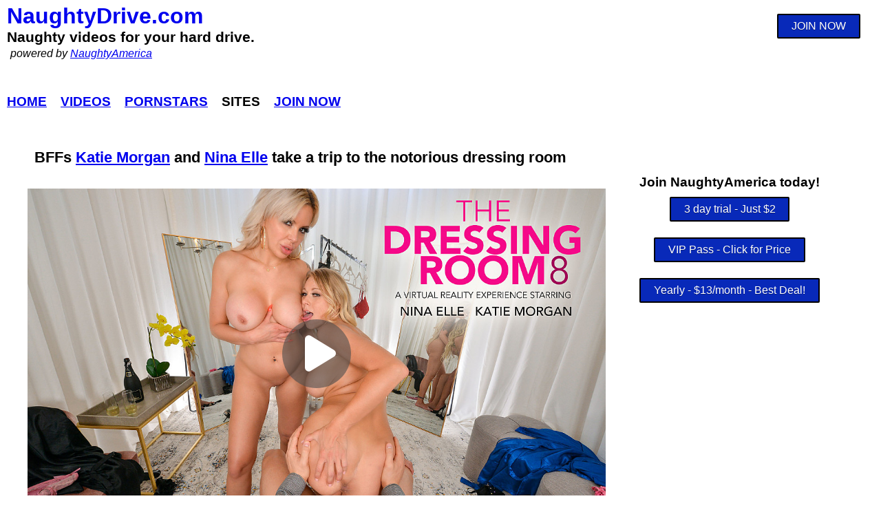

--- FILE ---
content_type: text/html; charset=UTF-8
request_url: https://naughtydrive.com/bffs-katie-morgan-and-nina-elle-take-a-trip-to-the-notorious-dressing-room-26137
body_size: 4566
content:

<!DOCTYPE html>
<html lang="en">
<head>
    <!-- Global site tag (gtag.js) - Google Analytics -->
<script async src="https://www.googletagmanager.com/gtag/js?id=UA-43951816-1"></script>
<script>
  window.dataLayer = window.dataLayer || [];
  function gtag(){dataLayer.push(arguments);}
  gtag('js', new Date());

  gtag('config', 'UA-43951816-1');
</script>
<script src="https://ajax.googleapis.com/ajax/libs/jquery/3.3.1/jquery.min.js"></script>
<link rel="stylesheet" href="https://cdnjs.cloudflare.com/ajax/libs/font-awesome/6.6.0/css/all.min.css">
    <meta charset="UTF-8">
    <meta name="viewport" content="width=device-width, initial-scale=1.0">
    <meta content="index,follow" name="robots">
    <link rel="canonical" href="https://naughtydrive.com/bffs-katie-morgan-and-nina-elle-take-a-trip-to-the-notorious-dressing-room-26137/" />
    <title>thedressingroom - BFFs Katie Morgan and Nina Elle take a trip to the notorious dressing room</title>
    <meta description="BFFs Katie Morgan and Nina Elle take a trip to the notorious dressing room as seen on the The Dressing Room pornsite by NaughtyAmerica.">

<meta property="og:title" content="thedressingroom - BFFs Katie Morgan and Nina Elle take a trip to the notorious dressing room">
  <meta property="og:description" content="BFFs Katie Morgan and Nina Elle take a trip to the notorious dressing room as seen on the The Dressing Room pornsite by NaughtyAmerica.">
  <meta property="og:site_name" content="NaughtyDrive.com">
  <meta property="og:type" content="website">
  <meta property="og:url" content="https://naughtydrive.com/bffs-katie-morgan-and-nina-elle-take-a-trip-to-the-notorious-dressing-room-26137/">
  <meta property="og:image" content="https://naughtydrive.com/naughtyamerica/thedressingroom/26137-bffs-katie-morgan-and-nina-elle-take-a-trip-to-the-notorious-dressing-room-thedressingroom.jpg">

<meta name="twitter:card" content="summary_large_image">
<meta name="twitter:site" content="@NaughtyDriveXXX">
<meta name="twitter:creator" content="@NaughtyDriveXXX">
<meta name="twitter:title" content="BFFs Katie Morgan and Nina Elle take a trip to the notorious dressing room">
<meta name="twitter:description" content="Best friends, Katie Morgan and Nina Elle, take a trip to the special lingerie store to try on some sexy outfits. They've also heard all about the naughty stuff that happens between the patrons and the">
<meta name="twitter:image" content="https://naughtydrive.com/naughtyamerica/thedressingroom/26137-bffs-katie-morgan-and-nina-elle-take-a-trip-to-the-notorious-dressing-room-thedressingroom.jpg">

    <link rel="canonical" href="https://naughtydrive.com/bffs-katie-morgan-and-nina-elle-take-a-trip-to-the-notorious-dressing-room-26137" />
    <link href="https://fonts.googleapis.com/css2?family=Noto+Sans&display=swap" rel="stylesheet"> 
    <link rel="stylesheet" href="/tour/css/styles.css">
    <link rel="shortcut icon" href="favicon.ico" type="image/x-icon"/>
</head>
<body>


<div class="container">



<div style="display:flex; width:100%">
        <div style="flex:1;padding:5px 10px">
                    <span class="site-logo"><A href="/">NaughtyDrive.com</a></span>
                    <div class="tagline">Naughty videos for your hard drive.</div>
                    <div class="poweredby">powered by <a href="https://natour.naughtyamerica.com/track/MjI0MC4xMDAzNi44LjguMTgxLjAuMC4wLjA/join">NaughtyAmerica</a></div>              
        </div>

        <div class="navJoinButton"><a href="https://natour.naughtyamerica.com/track/MjI0MC4xMDAzNi44LjguMTgxLjAuMC4wLjA/join" class="join-button">JOIN NOW</a></div>

</div>

<div class="nav-bar">
<div class="nav-item"><a href="/">Home</a></div>
<div class="nav-item"><a href="/naughtyamerica/">Videos</a></div>
<div class="nav-item"><a href="/pornstars">Pornstars</a></div>
<div class="nav-item">Sites</div>
<div class="nav-item"><a href="https://natour.naughtyamerica.com/track/MjI0MC4xMDAzNi44LjguMTgxLjAuMC4wLjA/join">Join Now</a></div>
</div>

<div class="episode-container">


 <div style="display:flex; width:100%;">
     <div class="headlineContainer"><h1 class="headline">BFFs <a href="/pornstars/katie-morgan">Katie Morgan</a> and <a href="/pornstars/nina-elle">Nina Elle</a> take a trip to the notorious dressing room</h1></div>
 </div>
        <div style="display:flex;width:100%">
                <div class="episode-mainbar">
                   
                <div class="videos">
                        <div class="video-wrap">
                                <a href="https://natour.naughtyamerica.com/track/MjI0MC4xMDAzNi44LjguMTgxLjAuMC4wLjA/join">
                                <div class="play-btn"></div>
                                <img src="https://naughtydrive.com/naughtyamerica/thedressingroom/26137-bffs-katie-morgan-and-nina-elle-take-a-trip-to-the-notorious-dressing-room-thedressingroom.jpg" alt="Naughty America XXX - BFFs Katie Morgan and Nina Elle take a trip to the notorious dressing room porn video - NaughtyDrive" class="pic-main">
                                </a>
                        </div>
                </div>


                        <div style="display:flex; flex-direction: column;padding: 2px 10px">
                        <div style="flex:1 1 100%;"><span class="featuring">starring: <a href="/pornstars/katie-morgan" class="buttonModel">Katie Morgan</a>, <a href="/pornstars/nina-elle" class="buttonModel">Nina Elle</a></span> as seen on <A href="http://naughtydrive.com/thedressingroom"  class="pornsite-button">The Dressing Room</A></div>
                        <div style="flex:1 1 100%;">
                        <div class="comment">
                                Best friends, <a href="/pornstars/katie-morgan">Katie Morgan</a> and <a href="/pornstars/nina-elle">Nina Elle</a>, take a trip to the special lingerie store to try on some sexy outfits. They've also heard all about the naughty stuff that happens between the patrons and the handsome employees, and were hoping to get taken care of like the other girls who've recommended the place. The rumors were true and they get the wet pussies filled until they get a nice explosion on their tits.                </div></div>

                        <div class="join-download" style="align-self:center"><a href="https://natour.naughtyamerica.com/track/MjI0MC4xMDAzNi44LjguMTgxLjAuMC4wLjA/join" class="join-button">DOWNLOAD VIDEO  & SAVE TO HARD DRIVE</a></div>
                        </div>
                 </div>

                <div class="episode-sidebar">
                    
                <div class="presell-episode"><span style="font-weight: bold; font-size: 1.2em">Join NaughtyAmerica today!</span></div>

                <div class="join-sidebar">
                <div class="join-sidebar-div"><a href="https://natour.naughtyamerica.com/track/MjI0MC4xMDAzNi44LjguMTgxLjAuMC4wLjA/join" class="join-button">3 day trial - Just $2</a></div>
                <div class="join-sidebar-div"><a href="https://natour.naughtyamerica.com/track/MjI0MC4xMDAzNi44LjguMTgxLjAuMC4wLjA/join" class="join-button">VIP Pass - Click for Price</a></div>
                <div class="join-sidebar-div"><a href="https://natour.naughtyamerica.com/track/MjI0MC4xMDAzNi44LjguMTgxLjAuMC4wLjA/join" class="join-button">Yearly - $13/month - Best Deal!</a></div>
                </div>
                </div>
        </div>

        <div class="tagsContainer"><strong>Tags:</strong> <A href="/porn/american" class="tagLink">american</A><A href="/porn/ball-licking" class="tagLink">ball licking</A><A href="/porn/bgg" class="tagLink">bgg</A><A href="/porn/big-ass" class="tagLink">big ass</A><A href="/porn/big-fake-tits" class="tagLink">big fake tits</A><A href="/porn/big-tits" class="tagLink">big tits</A><A href="/porn/blonde" class="tagLink">blonde</A><A href="/porn/blow-job" class="tagLink">blow job</A><A href="/porn/blue-eyes" class="tagLink">blue eyes</A><A href="/porn/caucasian" class="tagLink">caucasian</A><A href="/porn/cum-on-tits" class="tagLink">cum on tits</A><A href="/porn/deepthroating" class="tagLink">deepthroating</A><A href="/porn/fake-tits" class="tagLink">fake tits</A><A href="/porn/girl-on-girl" class="tagLink">girl on girl</A><A href="/porn/high-heels" class="tagLink">high heels</A><A href="/porn/lesbian" class="tagLink">lesbian</A><A href="/porn/lingerie" class="tagLink">lingerie</A><A href="/porn/long-hair" class="tagLink">long hair</A><A href="/porn/medium-fake-tits" class="tagLink">medium fake tits</A><A href="/porn/medium-tits" class="tagLink">medium tits</A><A href="/porn/milfs" class="tagLink">milfs</A><A href="/porn/orgasm" class="tagLink">orgasm</A><A href="/porn/petite" class="tagLink">petite</A><A href="/porn/pov" class="tagLink">pov</A><A href="/porn/shaved" class="tagLink">shaved</A><A href="/porn/small-ass" class="tagLink">small ass</A><A href="/porn/threesome" class="tagLink">threesome</A><A href="/porn/threesome-bgg" class="tagLink">threesome bgg</A><A href="/porn/titty-fucking" class="tagLink">titty fucking</A><A href="/porn/virtual-reality" class="tagLink">virtual reality</A></div>


       

        <div class="pic-bar">
                <div class="pic-vertical"><a href="https://natour.naughtyamerica.com/track/MjI0MC4xMDAzNi44LjguMTgxLjAuMC4wLjA/join"><img src="https://naughtydrive.com/naughtyamerica/thedressingroom/26137-thedressingroom.jpg" class="image-vertical" alt="XXX thedressingroom"></a>
                </div>

                <div class="pic-row">
                    <a href="https://natour.naughtyamerica.com/track/MjI0MC4xMDAzNi44LjguMTgxLjAuMC4wLjA/join"><img src="https://naughtydrive.com/naughtyamerica/thedressingroom/26137-bffs-katie-morgan-and-nina-elle-take-a-trip-to-the-notorious-dressing-room-1.jpg" class="image" alt="porn video: thedressingroom"></a>
                </div>

                <div class="pic-row">
                <a href="https://natour.naughtyamerica.com/track/MjI0MC4xMDAzNi44LjguMTgxLjAuMC4wLjA/join"><img src="https://naughtydrive.com/naughtyamerica/thedressingroom/26137-bffs-katie-morgan-and-nina-elle-take-a-trip-to-the-notorious-dressing-room-2.jpg" class="image" alt="thedressingroom - NaughtyAmerica.com"></a>
                </div>

                <div class="pic-row">
                <a href="https://natour.naughtyamerica.com/track/MjI0MC4xMDAzNi44LjguMTgxLjAuMC4wLjA/join"><img src="https://naughtydrive.com/naughtyamerica/thedressingroom/26137-bffs-katie-morgan-and-nina-elle-take-a-trip-to-the-notorious-dressing-room-3.jpg"  class="image" alt="thedressingroom XXX"></a>
                </div>
        </div>



        </div>

        <div class="listing">
                    </div>
            

            <div style="padding: 20px 0 10px 0; width: 100%; text-align: center;font-weight: bold;">Recent NaughtyAmerica videos:</div>
            <div class="listing">
                      <div class="list-item">
     <div>
    <a href="/perfectfuckingstrangers/busty-married-woman-mckenzie-lee-cheats-on-husband-with-bbc-stranger-31699"><img src="https://naughtydrive.com/naughtyamerica/perfectfuckingstrangers/31699-napfs-mckenziejamie-perfectfuckingstrangers.jpg" style="width:100%;max-width:571px" alt="NaughtyAmerica Perfect Fucking Strangers - Busty married woman McKenzie Lee cheats on husband with BBC stranger"></a>
    </div>
    <div>
    <a href="/perfectfuckingstrangers/busty-married-woman-mckenzie-lee-cheats-on-husband-with-bbc-stranger-31699" class="list-item-text">Busty married woman McKenzie Lee cheats on husband with BBC stranger</a>
    </div>
    <div class="list-item-site"> 
     site: <A href="/perfectfuckingstrangers"  class="site-button">Perfect Fucking Strangers</A>
    </div>
    <div>starring: <a href="/pornstars/mckenzie-lee" class="buttonModel">McKenzie Lee</a></div>
    <div class="list-item-tags">tags: <A href="/porn/brown-eyes" class="tagLink">brown eyes</A><A href="/porn/straight" class="tagLink">straight</A><A href="/porn/black-cock" class="tagLink">black cock</A></div>
    <div class="list-item-date">
            </div>
</div><div class="list-item">
     <div>
    <a href="/dirtywivesclub/sexy-jamie-michelle-wants-that-big-cock-that-her-husband-doesnt-have-31410"><img src="https://naughtydrive.com/naughtyamerica/dirtywivesclub/31410-nadwc-jamiealex-dirtywivesclub.jpg" style="width:100%;max-width:571px" alt="NaughtyAmerica Dirty Wives Club - Sexy Jamie Michelle wants that big cock that her husband doesn&#039;t have"></a>
    </div>
    <div>
    <a href="/dirtywivesclub/sexy-jamie-michelle-wants-that-big-cock-that-her-husband-doesnt-have-31410" class="list-item-text">Sexy Jamie Michelle wants that big cock that her husband doesn&#039;t have</a>
    </div>
    <div class="list-item-site"> 
     site: <A href="/dirtywivesclub"  class="site-button">Dirty Wives Club</A>
    </div>
    <div>starring: <a href="/pornstars/jamie-michelle" class="buttonModel">Jamie Michelle</a></div>
    <div class="list-item-tags">tags: <A href="/naughtyamerica" class="tagLink">Naughty America</A><A href="/porn/ball-licking" class="tagLink">ball licking</A><A href="/porn/4k" class="tagLink">4k</A></div>
    <div class="list-item-date">
            </div>
</div><div class="list-item">
     <div>
    <a href="/myfriendshotmom/blonde-milf-sadie-summers-misses-college-cock-so-she-bangs-her-sons-friend-32160"><img src="https://naughtydrive.com/naughtyamerica/myfriendshotmom/32160-blonde-milf-sadie-summers-misses-college-cock-so-she-bangs-her-sons-friend-myfriendshotmom.jpg" style="width:100%;max-width:571px" alt="NaughtyAmerica My Friend's Hot Mom - Blonde MILF Sadie Summers misses college cock so she bangs her son&#039;s friend"></a>
    </div>
    <div>
    <a href="/myfriendshotmom/blonde-milf-sadie-summers-misses-college-cock-so-she-bangs-her-sons-friend-32160" class="list-item-text">Blonde MILF Sadie Summers misses college cock so she bangs her son&#039;s friend</a>
    </div>
    <div class="list-item-site"> 
     site: <A href="/myfriendshotmom"  class="site-button">My Friend's Hot Mom</A>
    </div>
    <div>starring: <a href="/pornstars/sadie-summers" class="buttonModel">Sadie Summers</a></div>
    <div class="list-item-tags">tags: <A href="/porn/pussy" class="tagLink">pussy</A><A href="/porn/fake-tits" class="tagLink">fake tits</A><A href="/porn/fucking" class="tagLink">fucking</A></div>
    <div class="list-item-date">
            </div>
</div>                </div>

<div class="footer">
    <div style="padding:30px 0"><a href="https://natour.naughtyamerica.com/track/MjI0MC4xMDAzNi44LjguMTgxLjAuMC4wLjA/join" class="join-button">JOIN NAUGHTY AMERICA NOW</a></div>
</div>

<div class="footer">
    <div class="footer-info">
        <a href="https://naughtydrive.com">Naughty Drive</a> - 2026 - <a href="https://naughtydrive.com">NaughtyDrive.com</a> - <span><A href="https://members.naughtyamerica.com/login" target="_blank">Login</A></span>
    </div>
</div>
<div style="display:flex; flex-direction: column; align-items:center;justify-content:center; width:100%;margin:10px 0 50px 0;width:100%;text-align:center;">
    <div>More great porn from our friends:</div>
    <div>
<style>

* {
  padding: 0;
  margin: 0;
  box-sizing: border-box;
  font-family: Geneva, Tahoma, Verdana, sans-serif;
}
/* .episodesContainer {
  display: flex;
  flex-wrap: wrap;
  max-width: 1260px;
  margin: 0 auto;
  background-color: #ffffff;

  align-items: center;
} */
.PPCLUBepPreview {
  flex-basis: 100%;
  padding: 0 0 10px 0;
  margin: 5px 5px;
  background-color: #eeeeee;
}
.PPCLUBepData {
  padding: 12px 10px;
  color: #444444;
}

.PPCLUBepImage {
  width: 100%;
}
.PPCLUBbigPic:hover {
  cursor: pointer;
}
.PPCLUBsmallPicContainer {
  display: flex;
  flex-wrap: wrap;
  flex-basis: 100%;
  background-color: #ffffff;
}
.PPCLUBsmallPic {
  flex-basis: 50%;
  padding: 5px;
  background-color: #ffffff;
}
.PPCLUBepisode {
  display: block;
  width: 95%;
  margin: 0 auto;
  max-width: 1260px;
  background-color: #fff;
}
.PPCLUBmainSection {
  flex: 1;
  background-color: #000000;
  /* max-height: 450px; */
}

.PPCLUBbigPic {
  /* max-width: 700px; */
  max-height: 100%;
  padding: 0 30px;
  margin: 0 auto;
}
.PPCLUBinfoSection {
  flex: 1;
  background-color: #ffffff;
  padding: 0 0 0 10px;
}
.PPCLUBvideoFormat {
  background-color: #eeeeee;
  margin: 4px 1px;
  padding: 6px 3px;
  font-size: 0.9em;
}
.PPCLUBvideoFormat:hover {
  background-color: #ffffff;
  cursor: pointer;
}
.PPCLUBvideoBlack {
  color: black;
  font-weight: bold;
}
.PPCLUBvideoBlue {
  color: blue;
}
.PPCLUBbestFormat {
  background-color: black;
  padding: 3px;
  font-size: 0.7em;
  font-weight: bold;
  color: #ffffff;
  border-radius: 2px;
}
.PPCLUBepTitle {
  font-size: 1.6em;
  padding: 0 0 8px 0;
  border-bottom-color: #000000;
  border-bottom-width: 1px;
  border-bottom-style: solid;
}
.PPCLUBepTitleText {
  font-size: 0.9em;
}

.PPCLUBepGirlText {
  padding: 6px 0;
}

.PPCLUBbold {
  font-weight: bold;
}
.PPCLUBblack {
  color: #000000;
}
.PPCLUBblueLink {
  color: #21aff8;
}

.PPCLUBnoline {
  text-decoration: none;
}
.PPCLUBepPreviewDate {
  font-size: 0.8em;
}
.PPCLUBgetPassword {
  font-size: 1.12em;
}

.PPCLUBepisodesContainer {
      width: 100%;
        display: flex;
        flex-wrap: wrap;
        /* background-color: red; */
    }
    
    .PPCLUBpreviewContainer {
        background-color: #fff;
        width: 100%;
    }
    .PPCLUBpreviewContainer img {
        max-height: 366px;
    }

@media all and (min-width: 768px) {
  .PPCLUBepisodesContainer {
        flex-wrap: nowrap;
    }
  /* .epPreview {
    flex: 1;
    flex-basis: 29%;
    padding: 0px;
    max-width: 420px;
  } */

}

</style>

<div class="PPCLUBepisodesContainer">
                    <div class="PPCLUBpreviewContainer" style="background-color: #ffffff;"  id="3832" onmouseenter="playPreviewVideo('https://pornprosclub.com/porn-pros-xxx-videos-movies/pornpros-shower-masturbation-5ae676c9-4d04-448f-9e0d-da8d0737e4b4.mp4', 'https://pornprosclub.com/sex/shower-masturbation-5ae676c9-4d04-448f-9e0d-da8d0737e4b4', event)" onmouseleave="playPreviewImage('https://pornprosclub.com/pornpros.com/shower-masturbation-5ae676c9-4d04-448f-9e0d-da8d0737e4b4/shower-masturbation-5ae676c9-4d04-448f-9e0d-da8d0737e4b4.jpg', event)">

<!-- <div style="width: 100%;"> -->
<div class="PPCLUBepPreviewContainer PPCLUBepPreviewImageContainer">

<a href="https://pornprosclub.com/sex/shower-masturbation-5ae676c9-4d04-448f-9e0d-da8d0737e4b4" target="_blank"><img src="https://pornprosclub.com/pornpros.com/shower-masturbation-5ae676c9-4d04-448f-9e0d-da8d0737e4b4/shower-masturbation-5ae676c9-4d04-448f-9e0d-da8d0737e4b4.jpg" style="width: 100%; "></a>
</div>

<div class="PPCLUBepData">
    <div><a href="https://pornprosclub.com/sex/shower-masturbation-5ae676c9-4d04-448f-9e0d-da8d0737e4b4"  target="_blank" class="PPCLUBbold PPCLUBblack PPCLUBnoline PPCLUBepTitleText">Shower Masturbation</a> @ <a href="https://pornprosclub.com" target="_blank">PornPros</a></div>
    <div class="PPCLUBepGirlText"><a href="https://pornprosclub.com/girls/serena-avery" class="blueLink noline">Serena Avery</a></div>

    </div>

</div><div class="PPCLUBpreviewContainer" style="background-color: #ffffff;"  id="3771" onmouseenter="playPreviewVideo('https://pornprosclub.com/porn-pros-xxx-videos-movies/pornpros-petite-asian-girlfriend.mp4', 'https://pornprosclub.com/sex/petite-asian-girlfriend', event)" onmouseleave="playPreviewImage('https://pornprosclub.com/pornpros.com/realexgirlfriends/petite-asian-girlfriend/005.jpg', event)">

<!-- <div style="width: 100%;"> -->
<div class="PPCLUBepPreviewContainer PPCLUBepPreviewImageContainer">

<a href="https://pornprosclub.com/sex/petite-asian-girlfriend" target="_blank"><img src="https://pornprosclub.com/pornpros.com/realexgirlfriends/petite-asian-girlfriend/005.jpg" style="width: 100%; "></a>
</div>

<div class="PPCLUBepData">
    <div><a href="https://pornprosclub.com/sex/petite-asian-girlfriend"  target="_blank" class="PPCLUBbold PPCLUBblack PPCLUBnoline PPCLUBepTitleText">Petite Asian Girlfriend</a> @ <a href="https://pornprosclub.com" target="_blank">PornPros</a></div>
    <div class="PPCLUBepGirlText"><a href="https://pornprosclub.com/girls/vina-sky" class="blueLink noline">Vina Sky</a></div>

    </div>

</div><div class="PPCLUBpreviewContainer" style="background-color: #ffffff;"  id="3967" onmouseenter="playPreviewVideo('https://pornprosclub.com/porn-pros-xxx-videos-movies/pornpros-creampied-deep.mp4', 'https://pornprosclub.com/sex/creampied-deep', event)" onmouseleave="playPreviewImage('https://pornprosclub.com/pornpros.com/creampied-deep/creampied-deep.jpg', event)">

<!-- <div style="width: 100%;"> -->
<div class="PPCLUBepPreviewContainer PPCLUBepPreviewImageContainer">

<a href="https://pornprosclub.com/sex/creampied-deep" target="_blank"><img src="https://pornprosclub.com/pornpros.com/creampied-deep/creampied-deep.jpg" style="width: 100%; "></a>
</div>

<div class="PPCLUBepData">
    <div><a href="https://pornprosclub.com/sex/creampied-deep"  target="_blank" class="PPCLUBbold PPCLUBblack PPCLUBnoline PPCLUBepTitleText">Creampied Deep</a> @ <a href="https://pornprosclub.com" target="_blank">PornPros</a></div>
    <div class="PPCLUBepGirlText"><a href="https://pornprosclub.com/girls/tiffany-watson" class="blueLink noline">Tiffany Watson</a></div>

    </div>

</div><div class="PPCLUBpreviewContainer" style="background-color: #ffffff;"  id="3877" onmouseenter="playPreviewVideo('https://pornprosclub.com/porn-pros-xxx-videos-movies/pornpros-stairway-blowjob.mp4', 'https://pornprosclub.com/sex/stairway-blowjob', event)" onmouseleave="playPreviewImage('https://pornprosclub.com/pornpros.com/stairway-blowjob/002.jpg', event)">

<!-- <div style="width: 100%;"> -->
<div class="PPCLUBepPreviewContainer PPCLUBepPreviewImageContainer">

<a href="https://pornprosclub.com/sex/stairway-blowjob" target="_blank"><img src="https://pornprosclub.com/pornpros.com/stairway-blowjob/002.jpg" style="width: 100%; "></a>
</div>

<div class="PPCLUBepData">
    <div><a href="https://pornprosclub.com/sex/stairway-blowjob"  target="_blank" class="PPCLUBbold PPCLUBblack PPCLUBnoline PPCLUBepTitleText">Stairway Blowjob</a> @ <a href="https://pornprosclub.com" target="_blank">PornPros</a></div>
    <div class="PPCLUBepGirlText"><a href="https://pornprosclub.com/girls/samantha-reigns" class="blueLink noline">Samantha Reigns</a></div>

    </div>

</div></div>

</div>
</div>
<!-- close main container -->
</div>

</body>

</html>

--- FILE ---
content_type: text/css
request_url: https://naughtydrive.com/tour/css/styles.css
body_size: 2645
content:
* {
  padding: 0;
  margin: 0;
  box-sizing: border-box;
  font-family: Geneva, Tahoma, Verdana, sans-serif;
}

html,
body {
  height: 100%;
}
.modelData {
  display: flex;
  flex-wrap: wrap;
  width: 95%;
  margin: auto;
  background-color: #fff;
}
.modelPic {
  flex: 1 100%;
  text-align: center;
}

.modelComment {
  padding: 10px 30px;
}

.nav-bar {
  display: flex;
  justify-content: left;
  padding: 15px 0;
}
.nav-item {
  padding: 0 9px;
  font-size: 1em;
  text-transform: uppercase;
  font-weight: 600;
}

.container {
  display: flex;
  flex-wrap: wrap;
  width: 100%;
}

.site-logo {
  font-size: 2em;
  font-weight: bold;
  text-decoration: none;
  padding: 0;
  margin: 0;
}
.site-logo a {
  text-decoration: none;
}

.tagline {
  font-size: 1.3em;
  font-weight: bold;
}
.poweredby {
  padding: 3px 0 0 5px;
  font-size: 1em;
  font-style: italic;
  font-weight: normal;
}

.navJoinButton {
  padding: 20px 30px 0 0;
}

.episode-container {
  width: 100%;
  padding: 0 0px;
}
.list-item {
  flex-basis: 100%;
  padding: 10px 2px;
}

.episode-mainbar {
  flex: 100%;
}
.episode-sidebar {
  display: none;
}

.pic-bar {
  display: flex;
  flex-wrap: wrap;
  width: 100%;
  padding: 10px;
  margin: 10px 0;
  /* background-color: red; */
}

.pic-main {
  width: 100%;
  max-width: 1252px;
}
.pic-vertical {
  width: 50%;
  text-align: center;
  max-height: 100px;
  padding: 3px;
}

.image-vertical {
max-height: 140px;
}

.pic-row {
  width: 50%;
  padding: 3px;
}
.pic-row img {
  max-height: 500px;
}
/* .join-button {
  display: block;
  margin: 0.4em auto;
} */
.join-button {
  display: inline-block;
  padding: 0.46em 1.2em;
  border: 0.1em solid #000000;
  margin: 0 0 0.2em 0;
  border-radius: 0.12em;
  box-sizing: border-box;
  text-decoration: none;
  font-family: 'Roboto', sans-serif;
  font-weight: 500;
  color: #ffffff;
  text-shadow: 0 0.04em 0.04em rgba(0, 0, 0, 0.35);
  background-color: #0829b9;
  text-align: center;
  transition: all 0.15s;
}
.join-button:hover {
  text-shadow: 0 0 2em rgba(255, 255, 255, 1);
  color: #ffffff;
  border-color: #ffffff;
}
.headline {
  font-size: 1.2em;
}

.headlineContainer {
  padding: 10px 10px;
}

.comment {
  padding: 10px 10px;
}

.tagsContainer {
  display: flex;
  flex-wrap: wrap;
  padding: 30px;
}

.pornstarListingContainer {
  display: flex;
  flex-wrap: wrap;
}

.pornstarPreview {
  flex-basis: 50%;
  padding: 10px 5px;
}

.pornstarPreview img {
  width: 100%;
}

.listing-title-model {
  width: 100%;
  text-align: center;
  font-size: 1.3em;
  margin: 0 auto;
  padding: 10px 0;
  /* background-color: blue; */
}
.list-item-text {
  color: #444444;
  font-weight: bold;
  text-decoration: none;
  padding: 0 0 0 5px;
}

.list-item-site {
  padding: 5px 0;
}

.list-item-date {
  padding: 5px 0;
  font-size: 0.9em;
  color: gray;
}

.list-item-tags {
  display: flex;
  flex-wrap: wrap;
  margin: 3px 0 0 0;
}

.tagLink {
  text-decoration: none;
  color: white;
  background-color: #0829b9;
  border-radius: 12px;
  margin: 2px 3px;
  padding: 5px 8px;
}
.tagLink:hover {
  text-decoration: underline;
}
.alphaContainer {
  display: flex;
  flex-wrap: wrap;
  margin: 0 0 20px 0;
  width: 100%;
}

.aBox {
  margin: 6px 6px;
  padding: 6px 10px 3px 10px;
  font-size: 1.2em;
  font-weight: bold;
  text-decoration: none;
}

.alpha {
  background-color: silver;
  color: #444444;
}

.alpha:hover {
  background-color: #444444;
  color: silver;
}

.selectedAlpha {
  background-color: #444444;
  color: silver;
}

.pagination {
  display: flex;
  width: 100%;
  justify-content: center;
  font-size: 1.4em;
  margin: 50px 0px;
}
.page-number {
  padding: 10px 15px;
}

.pagination a {
  text-decoration: none;
}
.page-number:hover {
  background-color: #000000;
  color: #ffffff;
}
.page-number:hover a {
  background-color: #000000;
  color: #ffffff;
}
.page-current {
  background-color: #000000;
  color: #ffffff;
}
.page-current a {
  text-decoration: none;
}
.pornsite-button {
  font-weight: bold;
  text-transform: uppercase;
}
.sitesContainer {
  display: none;
  flex-wrap: wrap; 
  width: 100%;
  padding:10px 10px;
  justify-content: space-between;
}
.siteButton {
  display: flex;
  align-items: center;
  justify-content: center;
  width: 18%;
  background-color: #FFFFFF;
  color: blue;
  margin: 4px 2px;
  padding: 10px 15px;
  font-size: 1.3em;
  font-weight: 600;
  text-decoration: none;
}

.siteButton:hover {
  background-color: blue;
  color: #FFFFFF;
}


.siteButtonJoin {
  display: flex;
  /* flex: 1; */
  background-color: red;
  color: #FFFFFF;
  margin: 5px;
  padding: 10px 20px;
  font-size: 1.4em;
  font-weight: 600;
  text-decoration: none;
  text-align:center;
  border-radius: 40px;

  align-items: center;
  justify-content: center;

}

.siteButtonJoin:hover {
  background-color: green;
  color: #FFFFFF;

}

.newestGirlsContainer {
  display: flex;
  width: 100%;
  flex-wrap: wrap;
}

.image {
width: 100%;
}



/*** *** /
/* start videos */
.videos {
  margin: 20px auto;
  /* max-width: 700px; */
  width: 100%;
}
/* Individual video container */
.video-wrap {
  position: relative;
  /* max-width: 700px; */
  width: 100%;
  /* margin-bottom: 10px; */
}
.video-wrap .placeholder {
  /* max-width: 700px; */
  width: 100%;
}
.video-wrap .play-btn {
  position: absolute;
  /* max-width: 700px; */
  width: 100px;
  height: 100px;
  left: 50%;
  top: 50%;
  transform: translate(-50%, -50%);
  line-height: 1; /* needed if using Bootstrap */
  text-align: center;
  color: #ffffff;
  background-color: rgba(78, 77, 77, 0.6);
  border-radius: 50px;
  transition: color, background-color .2s ease;
}
.video-wrap .play-btn:hover,
.video-wrap .play-btn:focus {
  color: blue;
  background-color: rgba(255,255,255,.7);
  cursor: pointer;
}
.play-btn::after {
  /*
  Font Awesome recommends these styles
  https://fontawesome.com/how-to-use/on-the-web/advanced/css-pseudo-elements
  */
  display: inline-block;
  font-style: normal;
  font-variant: normal;
  text-rendering: auto;
  -webkit-font-smoothing: antialiased;
  /*
  Define the font family, weight, and icon
  */
  font-family: "Font Awesome 5 Free";
  font-weight: 900;
  font-size: 60px;
  content: "\f04b";
  /* positioning tweaks */
  padding-top: 20px;
  padding-left: 10px;
}
/* END videos */


@media all and (min-width: 768px) {
  /* .pornstarListingContainer {
    flex-basis: 40%;
  } */
  .newestGirlsContainer {
    display: flex;
    width: 100%;
   flex-wrap: nowrap;
  }
  .sitesContainer {
    display: flex;
  }
  .alpha {
    padding: 1px 10px 3px 10px;
  }

  .pornstarPreview {
    flex-basis: 25%;
    padding: 0 5px 10px 5px;
  }
  .PornstarPreviewData {
    font-weight: bold;
    padding: 5px 0 20px 0;
  }
  .headlineContainer {
    padding: 12px 10px;
  }
  .buttonSite1 {
    display: inline-block;
    padding: 0.46em 1.6em;
    border: 0.1em solid #000000;
    margin: 0 0.2em 0.2em 0;
    border-radius: 0.12em;
    box-sizing: border-box;
    text-decoration: none;
    font-family: 'Roboto', sans-serif;
    font-weight: 500;
    color: #ffffff;
    text-shadow: 0 0.04em 0.04em rgba(0, 0, 0, 0.35);
    background-color: #0829b9;
    text-align: center;
    transition: all 0.15s;
  }
  .buttonSite1:hover {
    text-shadow: 0 0 2em rgba(255, 255, 255, 1);
    color: #ffffff;
    border-color: #ffffff;
  }

  .headline {
    font-size: 1.4em;
  }

  .pic-bar {
  flex-wrap: nowrap;

  }
  

  .pic-vertical {
    width: 26%;
    text-align: center;
  }
  
  .pic-row {
    width: 26%;
  }
  .image-vertical {
    max-height: 250px;
    }
  .nav-bar {
    width: 100%;
    margin: 30px 0;
  }
  .nav-item {
    padding: 0 10px;
    font-size: 1.2em;
  }
  .episode-container {
    padding: 0 40px;
  }
  .episode-mainbar {
    flex: 1 1 70%;
  }
  .episode-mainbar img {
    width: 100%;
  }
  .episode-sidebar {
    display: block;
    flex: 1 1 30%;
    padding: 0 10px;
  }

  .join-sidebar {
    display: flex;
    flex-direction: column;
    justify-content: center;
  }

  .join-sidebar-div {
    flex: 1 1 100%;
    align-self: center;
    padding: 10px 0px;
  }

  .presell-episode {
    flex: 1;
    width: 100%;
    text-align: center;
  }
  .listing {
    display: flex;
    flex: 100%;
    flex-wrap: wrap;
  }

  .listing-title-site {
    text-transform: uppercase;
    width: 100%;
    text-align: center;
    font-size: 1.3em;
  }

  .list-item {
    flex: 1 1 30%;
    padding: 10px 10px;
  }

  .comment {
    padding: 10px 10px;
  }
  /* fonts */
  .featuring {
    text-transform: uppercase;
    font-size: 1.1em;
    font-weight: 700;
  }

  .footer {
    display: flex;
    width: 100%;
    flex-wrap: wrap;
    justify-content: center;
    align-items: center;
  }

  .footer-info {
    padding: 30px 0 100px 0;
  }

  .modelData {
    display: flex;
    flex-wrap: wrap;
    width: 95%;
    margin: auto;
    background-color: #fff;
  }
  .modelPic {
    flex: 1 25%;
    text-align: center;
  }

  .modelComment {
    flex: 1 75%;
    padding: 10px 30px;
  }
}
